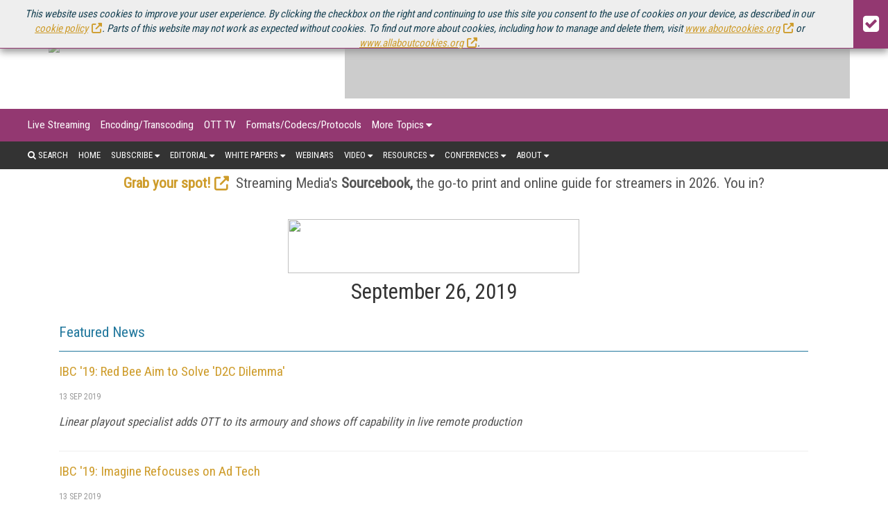

--- FILE ---
content_type: text/html; charset=utf-8
request_url: https://www.google.com/recaptcha/api2/aframe
body_size: 266
content:
<!DOCTYPE HTML><html><head><meta http-equiv="content-type" content="text/html; charset=UTF-8"></head><body><script nonce="o9qa7fYc3Knrqe2X8DbZ0g">/** Anti-fraud and anti-abuse applications only. See google.com/recaptcha */ try{var clients={'sodar':'https://pagead2.googlesyndication.com/pagead/sodar?'};window.addEventListener("message",function(a){try{if(a.source===window.parent){var b=JSON.parse(a.data);var c=clients[b['id']];if(c){var d=document.createElement('img');d.src=c+b['params']+'&rc='+(localStorage.getItem("rc::a")?sessionStorage.getItem("rc::b"):"");window.document.body.appendChild(d);sessionStorage.setItem("rc::e",parseInt(sessionStorage.getItem("rc::e")||0)+1);localStorage.setItem("rc::h",'1769913735975');}}}catch(b){}});window.parent.postMessage("_grecaptcha_ready", "*");}catch(b){}</script></body></html>